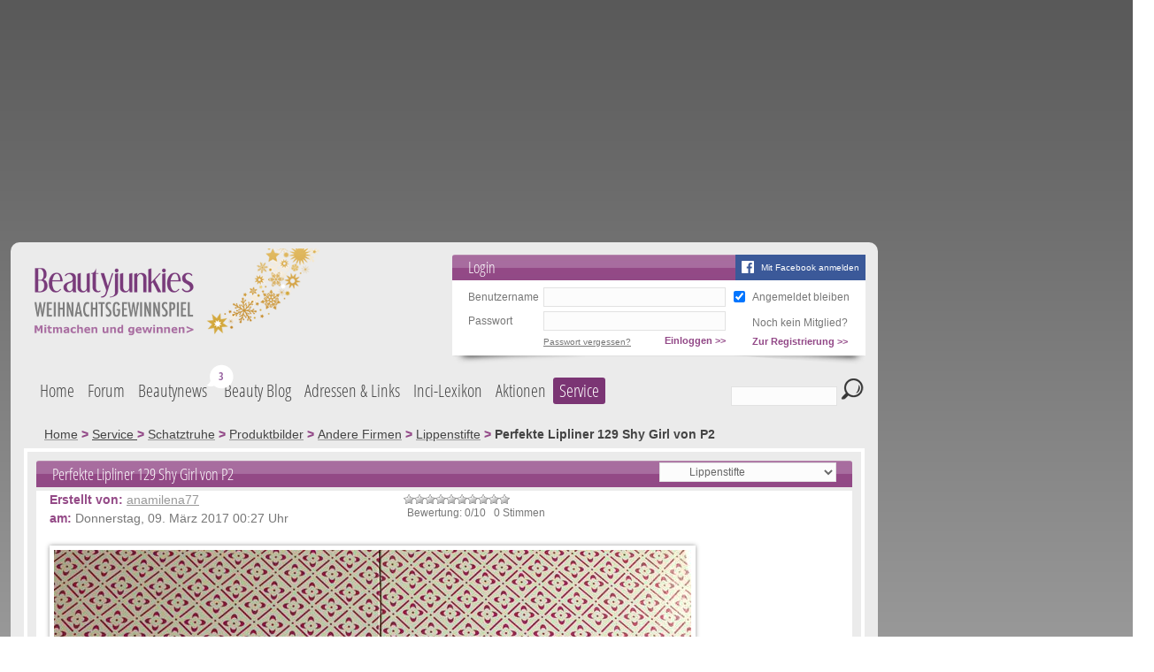

--- FILE ---
content_type: text/html; charset=UTF-8
request_url: https://www.beautyjunkies.de/index.php?option=com_pithelper
body_size: 343
content:
<div class="bjtRatingItems"><div class="bjtRatingItemInactive"><span>1</span></div><div class="bjtRatingItemInactive"><span>2</span></div><div class="bjtRatingItemInactive"><span>3</span></div><div class="bjtRatingItemInactive"><span>4</span></div><div class="bjtRatingItemInactive"><span>5</span></div><div class="bjtRatingItemInactive"><span>6</span></div><div class="bjtRatingItemInactive"><span>7</span></div><div class="bjtRatingItemInactive"><span>8</span></div><div class="bjtRatingItemInactive"><span>9</span></div><div class="bjtRatingItemInactive"><span>10</span></div></div><div class="bjtRatingValue">0</div><div class="bjtRatingCounter">Bewertung: 0/10&nbsp;&nbsp;&nbsp;0 Stimmen</div>

--- FILE ---
content_type: text/html; charset=UTF-8
request_url: https://www.beautyjunkies.de/index.php?option=com_pithelper
body_size: 247
content:
<div class="commentsCnt" style="display:none">0 Kommentare</div>

--- FILE ---
content_type: application/javascript
request_url: https://www.beautyjunkies.de/templates/bj/javascript/pit-menu-bubbles.js?v=5
body_size: 1179
content:
(function(namespace)
{
	function PitMenuBubbles()
	{
		document.addEventListener('DOMContentLoaded', this.init.bind(this));
	}

	PitMenuBubbles.prototype.readFromRemote = false;
	PitMenuBubbles.prototype.menuTotal      = null;

	PitMenuBubbles.prototype.init = function()
	{
		this.readFromRemote = window.pitReadTrendsRemote === true;
		this.menuTotal  = document.querySelector("[data-entry-count-total]");
		if (this.menuTotal && this.menuTotal.hasAttribute('data-entry-count'))
		{
			return;
		}

		if (window.pitReadTrend)
		{
			this.updateReadTrends();
			window.pitReadTrend = null;
		}

		try
		{
			if (!this.readFromRemote)
			{
				window.localStorage.setItem("pitReadTrendsLoaded", null);
			}

			var readTrends = JSON.parse(window.localStorage.getItem("pitReadTrends"));
			var remoteRead = JSON.parse(window.localStorage.getItem("pitReadTrendsLoaded"));
			if(!Array.isArray(readTrends) || (this.readFromRemote && remoteRead !== true))
			{
				if (this.readFromRemote)
				{
					this.updateReadTrendsRemote();
					return;
				}
				else
				{
					readTrends = [];
				}
			}
			if (!this.readFromRemote)
			{
				window.localStorage.setItem("pitReadTrendsLoaded", null);
			}
			var entryCountTotal = 0;

			var entries = document.querySelectorAll("ul li[data-entry-count]");
			entries.forEach(it =>
			{
				var trendIds = it.dataset.trendIds.split(',');
				var entryCount = parseInt(it.dataset.entryCount);
				var subEntryCount = 0;
				for (var ii = 0; ii < trendIds.length; ++ii)
				{
					if(readTrends.indexOf(trendIds[ii]) > -1)
					{
						subEntryCount++;
					}
				};

				if(subEntryCount != 0)
				{
					entryCount -= subEntryCount;

					if(entryCount > 0)
					{
						it.dataset.entryCount = entryCount;
					}
					else
					{
						delete it.dataset.entryCount;
					}
				}

				if (this.menuTotal.contains(it)) {
					entryCountTotal += entryCount;
				}
			});

			if(entryCountTotal > 0)
			{
				this.menuTotal.dataset.entryCount = entryCountTotal;
			}
		}
		catch(ex)
		{
			console.log("Error in pit-menu-bubbles: ", ex.message);
		}
	}

	PitMenuBubbles.prototype.updateReadTrends = function()
	{
		if (typeof window.pitReadTrend != 'string' || window.pitReadTrend.length < 1)
		{
			return;
		}

		try
		{
			var trendTotalIds = this.menuTotal.dataset.trendIds;
			var readTrends    = JSON.parse(window.localStorage.getItem("pitReadTrends"));

			if(!Array.isArray(readTrends))
			{
				readTrends = [];
			}

			trendTotalIds = trendTotalIds.split(",");

			if (readTrends.indexOf(window.pitReadTrend) == -1
				&& trendTotalIds.indexOf(window.pitReadTrend) > -1)
			{
				readTrends.push(window.pitReadTrend.toString());
			}

			var readTrendsFiltered = [];
			for (var ii = 0; ii < readTrends.length; ++ii)
			{
				if (trendTotalIds.indexOf(readTrends[ii]) > -1)
				{
					readTrendsFiltered.push(readTrends[ii]);
				}
			}

			window.localStorage.setItem("pitReadTrends", JSON.stringify(readTrendsFiltered));
			if (this.readFromRemote)
			{
				this.updateReadTrendsRemote(readTrendsFiltered);
			}
		}
		catch(ex)
		{
			console.log("Error in updateReadTrendsInLocalStorage: ", ex.message);
		}
	}

	PitMenuBubbles.prototype.updateReadTrendsRemote = function(readTrends)
	{
		readTrends = Array.isArray(readTrends) ? readTrends : null;

		var xhr = new XMLHttpRequest;
		xhr.responseType = 'json';
		xhr.addEventListener("load", this.updateReadTrendsLocal.bind(this, xhr));
		xhr.open("GET", "/libraries/pit/extras/read_trends_update.php?data=" + JSON.stringify(readTrends));
		xhr.send();

		window.localStorage.setItem("pitReadTrendsLoaded", "true");
	}

	PitMenuBubbles.prototype.updateReadTrendsLocal = function(xhr, resposneEvent)
	{
		var data = [];
		if (Array.isArray(xhr.response))
		{
			data = xhr.response;
		}
		window.localStorage.setItem("pitReadTrends", JSON.stringify(data));
		this.init();
	}

	window.PitMenuBubbles = new PitMenuBubbles;
})(window);


--- FILE ---
content_type: image/svg+xml
request_url: https://images.beautyjunkies.de/templates/bj/images/facebook.svg
body_size: 602
content:
<?xml version="1.0" encoding="utf-8"?>
<!-- Generator: Adobe Illustrator 25.0.0, SVG Export Plug-In . SVG Version: 6.00 Build 0)  -->
<svg version="1.1" id="Layer_1" xmlns="http://www.w3.org/2000/svg" xmlns:xlink="http://www.w3.org/1999/xlink" x="0px" y="0px"
	 viewBox="0 0 512 512" style="enable-background:new 0 0 512 512;" xml:space="preserve">
<style type="text/css">
	.st0{fill:#FFFFFF;}
</style>
<path class="st0" d="M475.1,0H36.9C16.5,0,0,16.5,0,36.9v438.1C0,495.5,16.5,512,36.9,512h236.6V314H207v-77.5h66.5v-57
	c0-66.1,40.4-102.1,99.4-102.1c28.3,0,52.5,2.1,59.6,3v69.1h-40.7c-32.1,0-38.3,15.3-38.3,37.6v49.4h76.8l-10,77.5h-66.8v198h121.6
	c20.4,0,36.9-16.5,36.9-36.9V36.9C512,16.5,495.5,0,475.1,0z"/>
</svg>
